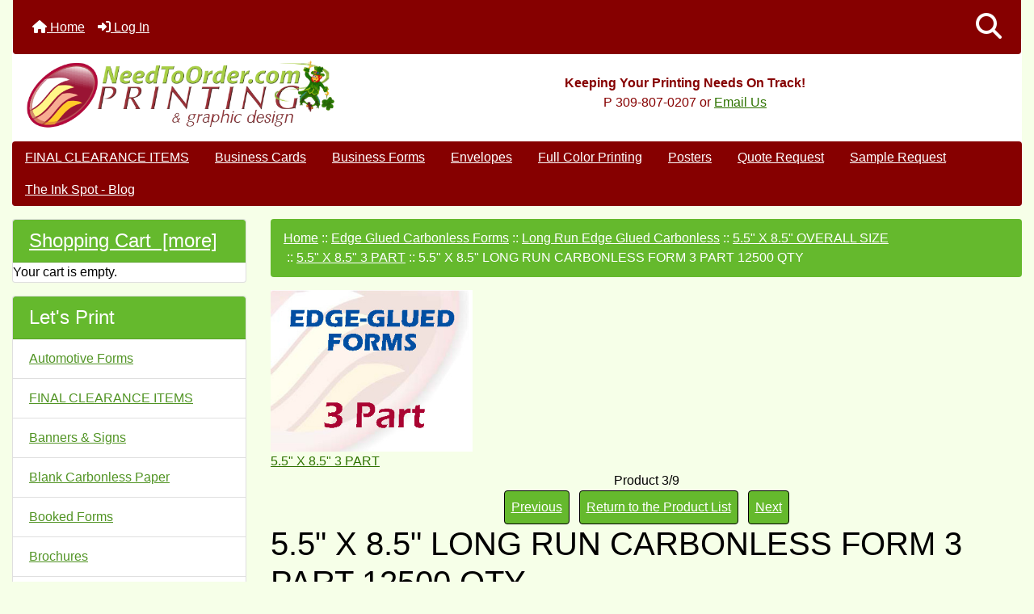

--- FILE ---
content_type: text/html; charset=utf-8
request_url: https://needtoorder.com/55-x-85-3-part-c-42_284_241_302/55-x-85-long-run-carbonless-form-3-part-12500-qty-p-1721.html
body_size: 16270
content:
<!DOCTYPE html>
<html dir="ltr" lang="en">
  <head>
    <meta charset="utf-8">
<!-- Google tag (gtag.js) -->
<script async src="https://www.googletagmanager.com/gtag/js?id=G-G4K94XL4P6"></script>
<script>
    window.dataLayer = window.dataLayer || [];
    function gtag(){dataLayer.push(arguments);}
    gtag('js', new Date());
    gtag('config', 'G-G4K94XL4P6');
</script>
    <link rel="preload" href="https://code.jquery.com/jquery-3.7.1.min.js" integrity="sha256-/JqT3SQfawRcv/BIHPThkBvs0OEvtFFmqPF/lYI/Cxo=" crossorigin="anonymous" as="script">
    <link rel="preload" href="https://cdn.jsdelivr.net/npm/bootstrap@4.6.2/dist/css/bootstrap.min.css" integrity="sha384-xOolHFLEh07PJGoPkLv1IbcEPTNtaed2xpHsD9ESMhqIYd0nLMwNLD69Npy4HI+N" crossorigin="anonymous" as="style">
    <link rel="preload" href="https://cdn.jsdelivr.net/npm/bootstrap@4.6.2/dist/js/bootstrap.bundle.min.js" integrity="sha384-Fy6S3B9q64WdZWQUiU+q4/2Lc9npb8tCaSX9FK7E8HnRr0Jz8D6OP9dO5Vg3Q9ct" crossorigin="anonymous" as="script">
    <link rel="preload" href="https://cdnjs.cloudflare.com/ajax/libs/font-awesome/6.5.2/css/fontawesome.min.css" integrity="sha512-UuQ/zJlbMVAw/UU8vVBhnI4op+/tFOpQZVT+FormmIEhRSCnJWyHiBbEVgM4Uztsht41f3FzVWgLuwzUqOObKw==" crossorigin="anonymous" as="style">
    <link rel="preload" href="https://cdnjs.cloudflare.com/ajax/libs/font-awesome/6.5.2/css/solid.min.css" integrity="sha512-Hp+WwK4QdKZk9/W0ViDvLunYjFrGJmNDt6sCflZNkjgvNq9mY+0tMbd6tWMiAlcf1OQyqL4gn2rYp7UsfssZPA==" crossorigin="anonymous" as="style">
    <title>5.5 X 8.5 LONG RUN CARBONLESS FORM 3 PART 12500 QTY [5.5x8.5 EGF 3 PART 12500 QTY] - $949.00 : Carbonless Forms, Business Forms & Full Color Printing</title>
    <meta name="viewport" content="width=device-width, initial-scale=1, minimum-scale=1, shrink-to-fit=no">
    <meta name="keywords" content="5.5 X 8.5 LONG RUN CARBONLESS FORM 3 PART 12500 QTY [5.5x8.5 EGF 3 PART 12500 QTY] Business Cards Brochures Edge Glued Carbonless Forms Continuous Forms Carbonless Snap & Unit Forms Self Inking & Rubber Stamps Samples Request Tax Forms Special Order Register Machines Full Color Printing Envelopes Post Cards Magnetics Labels Carbonless Forms Stock Business Forms Banners & Displays Request A Quote Banking Forms & Supplies File/Artwork Upload Turnaround Times Templates DoorPlates - DoorSigns - Badges Blank Carbonless Papers Letterhead Order Ambit Products Here Forms Holder Flyers Automotive Repair Forms Register Business Forms Business Forms Booked Sales Receipts & Invoices Large Format Posters Signage CLEARANCE SALE Event Tickets carbonless forms, business forms, continuous forms">
    <meta name="description" content="Carbonless Forms 5.5 X 8.5 LONG RUN CARBONLESS FORM 3 PART 12500 QTY [5.5x8.5 EGF 3 PART 12500 QTY] - &nbsp; ">
    <meta name="author" content="Need To Order Printing">
    <meta name="generator" content="shopping cart program by Zen Cart&reg;, https://www.zen-cart.com eCommerce">
        
    <base href="https://needtoorder.com/">
          <link href="https://needtoorder.com/55-x-85-3-part-c-42_284_241_302/55-x-85-long-run-carbonless-form-3-part-12500-qty-p-1721.html" rel="canonical">
        <link rel="stylesheet" href="https://cdn.jsdelivr.net/npm/bootstrap@4.6.2/dist/css/bootstrap.min.css" integrity="sha384-xOolHFLEh07PJGoPkLv1IbcEPTNtaed2xpHsD9ESMhqIYd0nLMwNLD69Npy4HI+N" crossorigin="anonymous">
    <link rel="stylesheet" href="https://cdnjs.cloudflare.com/ajax/libs/font-awesome/6.5.2/css/fontawesome.min.css" integrity="sha512-UuQ/zJlbMVAw/UU8vVBhnI4op+/tFOpQZVT+FormmIEhRSCnJWyHiBbEVgM4Uztsht41f3FzVWgLuwzUqOObKw==" crossorigin="anonymous">
    <link rel="stylesheet" href="https://cdnjs.cloudflare.com/ajax/libs/font-awesome/6.5.2/css/solid.min.css" integrity="sha512-Hp+WwK4QdKZk9/W0ViDvLunYjFrGJmNDt6sCflZNkjgvNq9mY+0tMbd6tWMiAlcf1OQyqL4gn2rYp7UsfssZPA==" crossorigin="anonymous">
<link rel="stylesheet" href="includes/templates/NTO_bootstrap26/css/stylesheet.css">
<link rel="stylesheet" href="includes/templates/NTO_bootstrap26/css/stylesheet_360.css">
<link rel="stylesheet" href="includes/templates/NTO_bootstrap26/css/stylesheet_361.css">
<link rel="stylesheet" href="includes/templates/NTO_bootstrap26/css/stylesheet_364.css">
<link rel="stylesheet" href="includes/templates/NTO_bootstrap26/css/stylesheet_365.css">
<link rel="stylesheet" href="includes/templates/NTO_bootstrap26/css/stylesheet_373.css">
<link rel="stylesheet" href="includes/templates/NTO_bootstrap26/css/stylesheet_374.css">
<link rel="stylesheet" href="includes/templates/NTO_bootstrap26/css/stylesheet_378.css">
<link rel="stylesheet" href="includes/templates/NTO_bootstrap26/css/stylesheet_ajax_search.css">
<link rel="stylesheet" href="includes/templates/NTO_bootstrap26/css/stylesheet_bootstrap.carousel.css">
<link rel="stylesheet" href="includes/templates/NTO_bootstrap26/css/stylesheet_bootstrap.lightbox.css">
<link rel="stylesheet" media="print" href="includes/templates/NTO_bootstrap26/css/print_stylesheet.css">
<style>
body {
    color: #000000;
    background-color: #f6ffe8;
}
a {
    color: #2e7300;
}
a:hover {
    color: #860000;
}
.form-control::placeholder,
.required-info,
span.alert {
    color: #2e7300;
}
.alert-info {
            }
.rating {
        color: #987000;}
.btn {
    color: #ffffff;
    background-color: #65b92d;
    border-color: #000000;
}
.btn:hover {
    color: #cccccc;
    background-color: #860000;
    border-color: #65b92d;
}
#headerWrapper {
    background-color: #ffffff;
}
#tagline {
    color: #860000;
}
nav.navbar {
    background-color: #860000;
}
nav.navbar a.nav-link {
    color: #ffffff;
}
nav.navbar a.nav-link:hover {
    color: #efdcdc;
    }
nav.navbar .navbar-toggler {
    color: #ffffff;
    background-color: #ab4545;
    border-color: #ffffff;
}
nav.navbar .navbar-toggler:hover {
    color: #cccccc;
    background-color: #860000;
    border-color: #919aa1;
}
nav.navbar .btn {
            }
nav.navbar .btn:hover {
            }
#ezpagesBarHeader {
    background-color: #860000;
}
#ezpagesBarHeader a.nav-link {
    color: #ffffff;
}
#ezpagesBarHeader a.nav-link:hover {
    color: #cccccc;
    }
#navCatTabs a {
    color: #ffffff;
    background-color: #860000;
    }
#navCatTabs a.activeLink {
            }
#navCatTabs a:hover {
    color: #cccccc;
    background-color: #787878;
    }
#navCatTabs a.activeLink:hover {
            }
#navBreadCrumb ol {
    background-color: #65b92d;
}
#navBreadCrumb li {
    color: #ffffff;
}
#navBreadCrumb li a {
    color: #ffffff;
}
#navBreadCrumb li a:hover {
    color: #860000;
}
#footerWrapper {
    color: ;
    background-color: ;
}
.legalCopyright,
.legalCopyright a {
    color: ;
}
#ezpagesBarFooter {
    background-color: #464646;
}
#ezpagesBarFooter a.nav-link {
    color: #ffffff;
}
#ezpagesBarFooter a.nav-link:hover {
    color: #cccccc;
    }
.leftBoxCard,
.rightBoxCard {
    color: #000000;
    background-color: #ffffff;
}
.leftBoxHeading,
.rightBoxHeading {
    color: #ffffff;
    background-color: #65b92d;
}
.leftBoxHeading a,
.rightBoxHeading a {
    color: #ffffff;
}
.leftBoxHeading a:hover,
.rightBoxHeading a:hover {
    color: #cccccc;
}
#categoriesContent .badge,
#documentcategoriesContent .badge {
    color: #ffffff;
    background-color: #860000;
}
.leftBoxCard .list-group-item,
.rightBoxCard .list-group-item {
    color: #519424;
    background-color: #ffffff;
}
.leftBoxCard .list-group-item:hover,
.rightBoxCard .list-group-item:hover {
    color: #0099CC;
    background-color: #efefef;
}
.centerBoxWrapper {
    color: #000000;
    background-color: #ffffff;
}
.centerBoxHeading {
    color: #333333;
    background-color: #ffffff;
}
#subCategory-card-body {
    color: #000000;
    background-color: #ffffff;
}
.categoryListBoxContents.card {
    background-color: #ffffff;
}
.categoryListBoxContents.card:hover {
    background-color: #efefef;
}
a.page-link {
    color: #000000;
    background-color: #cccccc;
    border-color: #cccccc;
}
a.page-link:hover {
    color: #ffffff;
    background-color: #860000;
    border-color: #000000;
}
.page-item.active span.page-link {
    color: #ffffff;
    background-color: #519424;
}
.sideBoxContentItem {
    background-color: #ffffff;
}
.sideBoxContentItem:hover {
    background-color: #efefef;
}
.centerBoxContents.card {
    background-color: #ffffff;
}
.centerBoxContents.card:hover {
    background-color: #efefef;
}
.centerBoxContentsListing.card:hover {
    background-color: #efefef;
}
.productReviewCard:hover {
    background-color: #efefef;
}
.productBasePrice {
    color: #000000;
}
.normalprice {
    color: #000000;
}
.productSpecialPrice {
    color: #ff0000;
}
.productPriceDiscount {
    color: #ff0000;
}
.productSalePrice {
    color: #ff0000;
}
.productFreePrice {
    color: #0000ff;
}
#addToCart-card-header {
    color: #fff;
    background-color: #00C851;
}
#addToCart-card {
    border-color: #00C851;
}
.btn.button_add_selected {
    background: #00C851;
    color: #fff;
}
.btn.button_add_selected:hover {
    background: #007E33;
    color:#fff;
}
.btn.button_in_cart {
    background: #00C851;
    color: #fff;
}
.fa-cart-plus {
    color: #00C851;
}
.btn.button_in_cart:hover {
    background: #007E33;
    color: #fff;
}
a:hover > .fa-cart-plus {
    color: #007E33;
}
button.button_continue_checkout,
a.button_checkout {
            }
button.button_continue_checkout:hover,
a.button_checkout:hover {
            }
button.button_confirm_order {
            }
button.button_confirm_order:hover {
            }
#checkoutShippingDefault .progress-bar,
#checkoutPayment .progress-bar,
#checkoutConfirmationDefault .progress-bar,
#checkoutSuccessDefault .progress-bar {
    background-color: #036811!important;}
button.button_sold_out_sm, button.button_sold_out_sm:hover, button.button_sold_out, button.button_sold_out:hover {
            }
a.carousel-control-prev,
a.carousel-control-next {
    color: #000000;}
a.carousel-control-prev:hover,
a.carousel-control-next:hover {
    color: #000000;}
.banner-carousel .carousel-indicators li {
    background-color: #000000;}
.defaultAddress address {
    background-color: #036811;    color: #ffffff;}
.card.primary-address {
    border-color: #13607c;}
.card.primary-address > .card-header{
    background-color: #13607c;    color: #ffffff;}
</style>
    <script src="https://code.jquery.com/jquery-3.7.1.min.js" integrity="sha256-/JqT3SQfawRcv/BIHPThkBvs0OEvtFFmqPF/lYI/Cxo=" crossorigin="anonymous"></script>
    <script src="https://cdn.jsdelivr.net/npm/bootstrap@4.6.2/dist/js/bootstrap.bundle.min.js" integrity="sha384-Fy6S3B9q64WdZWQUiU+q4/2Lc9npb8tCaSX9FK7E8HnRr0Jz8D6OP9dO5Vg3Q9ct" crossorigin="anonymous"></script>
<script src="includes/templates/NTO_bootstrap26/jscript/jscript_zca_bootstrap.js"></script>
<script src="includes/modules/pages/product_info/jscript_textarea_counter.js"></script>
<script src="includes/templates/NTO_bootstrap26/jscript/ajax_search.min.js" defer></script>

<script src="includes/templates/NTO_bootstrap26/jscript/jquery.matchHeight.min.js"></script>
<script>
$(document).ready(function() {
    $('.sideBoxContent .carousel-item .card').matchHeight();
});
</script>

<script>
if (typeof zcJS == "undefined" || !zcJS) {
  window.zcJS = { name: 'zcJS', version: '0.1.0.0' };
}

zcJS.ajax = function (options) {
  options.url = options.url.replace("&amp;", unescape("&amp;"));
  var deferred = jQuery.Deferred(function (d) {
      var securityToken = '98d3c99b35eb954236b975f0df0122f7';
      var defaults = {
          cache: false,
          type: 'POST',
          traditional: true,
          dataType: 'json',
          timeout: 5000,
          data: jQuery.extend(true,{
            securityToken: securityToken
        }, options.data)
      },
      settings = jQuery.extend(true, {}, defaults, options);
      if (typeof(console.log) == 'function') {
          console.log( settings );
      }

      d.done(settings.success);
      d.fail(settings.error);
      d.done(settings.complete);
      var jqXHRSettings = jQuery.extend(true, {}, settings, {
          success: function (response, textStatus, jqXHR) {
            d.resolve(response, textStatus, jqXHR);
          },
          error: function (jqXHR, textStatus, errorThrown) {
              if (window.console) {
                if (typeof(console.log) == 'function') {
                  console.log(jqXHR);
                }
              }
              d.reject(jqXHR, textStatus, errorThrown);
          },
          complete: d.resolve
      });
      jQuery.ajax(jqXHRSettings);
   }).fail(function(jqXHR, textStatus, errorThrown) {
   var response = jqXHR.getResponseHeader('status');
   var responseHtml = jqXHR.responseText;
   var contentType = jqXHR.getResponseHeader("content-type");
   switch (response)
     {
       case '403 Forbidden':
         var jsonResponse = JSON.parse(jqXHR.responseText);
         var errorType = jsonResponse.errorType;
         switch (errorType)
         {
           case 'ADMIN_BLOCK_WARNING':
           break;
           case 'AUTH_ERROR':
           break;
           case 'SECURITY_TOKEN':
           break;

           default:
             alert('An Internal Error of type '+errorType+' was received while processing an ajax call. The action you requested could not be completed.');
         }
       break;
       default:
        if (jqXHR.status === 200) {
            if (contentType.toLowerCase().indexOf("text/html") >= 0) {
                document.open();
                document.write(responseHtml);
                document.close();
            }
         }
     }
   });

  var promise = deferred.promise();
  return promise;
};
zcJS.timer = function (options) {
  var defaults = {
    interval: 10000,
    startEvent: null,
    intervalEvent: null,
    stopEvent: null

},
  settings = jQuery.extend(true, {}, defaults, options);

  var enabled = new Boolean(false);
  var timerId = 0;
  var mySelf;
  this.Start = function()
  {
      this.enabled = new Boolean(true);

      mySelf = this;
      mySelf.settings = settings;
      if (mySelf.enabled)
      {
          mySelf.timerId = setInterval(
          function()
          {
              if (mySelf.settings.intervalEvent)
              {
                mySelf.settings.intervalEvent(mySelf);
              }
          }, mySelf.settings.interval);
          if (mySelf.settings.startEvent)
          {
            mySelf.settings.startEvent(mySelf);
          }
      }
  };
  this.Stop = function()
  {
    mySelf.enabled = new Boolean(false);
    clearInterval(mySelf.timerId);
    if (mySelf.settings.stopEvent)
    {
      mySelf.settings.stopEvent(mySelf);
    }
  };
};

</script>

<script>
jQuery(document).ready(function() {
    jQuery('form.sidebox-select-form select:required').each(function() {
        var theOptions = '';
        var optGroup = false;
        var isSelected = '';
        jQuery('option', this).each(function() {
            if (jQuery(this).val() == '') {
                optGroup = true;
                theOptions += '<optgroup label="'+jQuery(this).text()+'">';
            } else {
                isSelected = '';
                if (jQuery(this).is(':selected')) {
                    isSelected = ' selected="selected"';
                }
                theOptions += '<option value="'+jQuery(this).val()+'"'+isSelected+'>'+jQuery(this).text()+'</option>';
            }
        });
        if (optGroup === true) {
            theOptions += '</optgroup>';
        }
        jQuery(this).empty().append(theOptions);
        jQuery('optgroup', this).css({'font-style':'normal'});
        if (jQuery('select option:selected', this).length > 0) {
            jQuery(this).siblings('input[type="submit"], button[type="submit"]').attr('disabled', false).css('cursor', 'pointer');
        } else {
            jQuery(this).siblings('input[type="submit"], button[type="submit"]').attr('disabled', true).css('cursor', 'not-allowed');
        }
        jQuery(this).on('change', function() {
            jQuery(this).siblings('input[type="submit"], button[type="submit"]').attr('disabled', false).css('cursor', 'pointer');
        });
    });
});
</script>
<script>
function popupWindow(url) {
  window.open(url,'popupWindow','toolbar=no,location=no,directories=no,status=no,menubar=no,scrollbars=no,resizable=yes,copyhistory=no,width=100,height=100,screenX=150,screenY=150,top=150,left=150')
}
function popupWindowPrice(url) {
  window.open(url,'popupWindow','toolbar=no,location=no,directories=no,status=no,menubar=no,scrollbars=yes,resizable=yes,copyhistory=no,width=600,height=400,screenX=150,screenY=150,top=150,left=150')
}
</script>

  </head>

<body id="productinfoBody">
    <div id="search-wrapper" class="modal fade" role="dialog" aria-labelledby="search-modal-title" aria-hidden="true">
        <div class="modal-dialog">
            <div class="modal-content">
                <div class="modal-body container-fluid">
                    <button type="button" class="close" data-dismiss="modal" aria-label="Close"><i class="fas fa-times"></i></button>
                    <h5 class="modal-title mb-1" id="search-modal-title">What can we help you find?</h5>
                    <div class="form-group">
                        <form class="search-form">
                            <label for="search-input">Search:</label>
                            <input type="text" id="search-input" class="form-control" placeholder="Search here...">
                            <input id="search-page" type="hidden" value="https://needtoorder.com/index.php?main_page=search_result">
                        </form>
                    </div>
                    <div id="search-content" class="row"></div>
                </div>
            </div>
        </div>
    </div>
<div class="container-fluid" id="header-wrapper">
    <div class="row mb-3">
        <div class="col">
<!--bof-header logo and navigation display-->
<div id="headerWrapper" class="mt-2">
<!--bof-navigation display-->
    <div id="navMainWrapper">
        <div id="navMain">
            <nav class="navbar fixed-top mx-3 navbar-expand-lg rounded-bottom" aria-label="Navigation Bar">
                <button class="navbar-toggler" type="button" data-toggle="collapse" data-target="#navbarSupportedContent" aria-controls="navbarSupportedContent" aria-expanded="false" aria-label="Toggle navigation">
                    <i class="fas fa-bars"></i>
                </button>

                <div class="collapse navbar-collapse" id="navbarSupportedContent">
                    <ul class="navbar-nav mr-auto">
                        <li id="nav-home" class="nav-item" title="Home">
                            <a class="nav-link" href="https://needtoorder.com/">
                                <i class="fas fa-home"></i> Home                            </a>
                        </li>
                        <li class="nav-item" title="Log In">
                            <a class="nav-link" href="https://needtoorder.com/index.php?main_page=login">
                                <i class="fas fa-sign-in-alt"></i> Log In                            </a>
                        </li>
<li class="nav-item dropdown d-lg-none">
    <a class="nav-link dropdown-toggle" href="#" id="categoryDropdown" role="button" data-toggle="dropdown" aria-haspopup="true" aria-expanded="false">
        Categories    </a>
    <div class="dropdown-menu" aria-labelledby="categoryDropdown">
        <ul class="m-0 p-0">
            <li><a class="dropdown-item" href="https://needtoorder.com/clearance-sale-c-604/">CLEARANCE SALE</a></li>
            <li><a class="dropdown-item" href="https://needtoorder.com/blank-carbonless-papers-c-487/">Blank Carbonless Papers</a></li>
            <li><a class="dropdown-item" href="https://needtoorder.com/banking-forms-supplies-c-395/">Banking Forms &amp; Supplies</a></li>
            <li><a class="dropdown-item" href="https://needtoorder.com/booked-sales-receipts-invoices-c-596/">Booked Sales Receipts &amp; Invoices</a></li>
            <li><a class="dropdown-item" href="https://needtoorder.com/business-forms-c-595/">Business Forms</a></li>
            <li><a class="dropdown-item" href="https://needtoorder.com/carbonless-forms-c-381/">Carbonless Forms</a></li>
            <li><a class="dropdown-item" href="https://needtoorder.com/continuous-forms-carbonless-c-43/">Continuous Forms Carbonless</a></li>
            <li><a class="dropdown-item" href="https://needtoorder.com/edge-glued-carbonless-forms-c-42/"><span class="category-subs-selected">Edge Glued Carbonless Forms</span></a></li>
            <li><a class="dropdown-item" href="https://needtoorder.com/register-business-forms-c-594/">Register Business Forms</a></li>
            <li><a class="dropdown-item" href="https://needtoorder.com/snap-unit-forms-c-44/">Snap &amp; Unit Forms</a></li>
            <li><a class="dropdown-item" href="https://needtoorder.com/stock-business-forms-c-382/">Stock Business Forms</a></li>
            <li><a class="dropdown-item" href="https://needtoorder.com/tax-forms-c-314/">Tax Forms</a></li>
            <li><a class="dropdown-item" href="https://needtoorder.com/special-order-c-317/">Special Order</a></li>
            <li><a class="dropdown-item" href="https://needtoorder.com/banners-displays-c-384/">Banners &amp; Displays</a></li>
            <li><a class="dropdown-item" href="https://needtoorder.com/brochures-c-41/">Brochures</a></li>
            <li><a class="dropdown-item" href="https://needtoorder.com/large-format-posters-c-602/">Large Format Posters</a></li>
            <li><a class="dropdown-item" href="https://needtoorder.com/signage-c-603/">Signage</a></li>
            <li><a class="dropdown-item" href="https://needtoorder.com/business-cards-c-18/">Business Cards</a></li>
            <li><a class="dropdown-item" href="https://needtoorder.com/envelopes-c-372/">Envelopes</a></li>
            <li><a class="dropdown-item" href="https://needtoorder.com/flyers-c-517/">Flyers</a></li>
            <li><a class="dropdown-item" href="https://needtoorder.com/labels-c-379/">Labels</a></li>
            <li><a class="dropdown-item" href="https://needtoorder.com/letterhead-c-490/">Letterhead</a></li>
            <li><a class="dropdown-item" href="https://needtoorder.com/magnetics-c-376/">Magnetics</a></li>
            <li><a class="dropdown-item" href="https://needtoorder.com/post-cards-c-375/">Post Cards</a></li>
            <li><a class="dropdown-item" href="https://needtoorder.com/event-tickets-c-613/">Event Tickets</a></li>
            <li><a class="dropdown-item" href="https://needtoorder.com/doorplates-doorsigns-badges-c-484/">DoorPlates - DoorSigns - Badges</a></li>
            <li><a class="dropdown-item" href="https://needtoorder.com/self-inking-rubber-stamps-c-150/">Self Inking &amp; Rubber Stamps</a></li>
            <li><a class="dropdown-item" href="https://needtoorder.com/register-machines-c-364/">Register Machines</a></li>
            <li><a class="dropdown-item" href="https://needtoorder.com/forms-holder-c-514/">Forms Holder</a></li>
            <li><a class="dropdown-item" href="https://needtoorder.com/fileartwork-upload-c-421/">File/Artwork Upload</a></li>
            <li><a class="dropdown-item" href="https://needtoorder.com/automotive-repair-forms-c-532/">Automotive Repair Forms</a></li>
            <li><a class="dropdown-item" href="https://needtoorder.com/request-a-quote-c-394/">Request A Quote</a></li>
            <li><a class="dropdown-item" href="https://needtoorder.com/samples-request-c-313/">Samples Request</a></li>
            <li><a class="dropdown-item" href="https://needtoorder.com/turnaround-times-c-441/">Turnaround Times</a></li>
            <li><a class="dropdown-item" href="https://needtoorder.com/templates-c-442/">Templates</a></li>
            <li><a class="dropdown-item" href="https://needtoorder.com/full-color-printing-c-371/">Full Color Printing</a></li>
            <li><a class="dropdown-item" href="https://needtoorder.com/order-ambit-products-here-c-509/">Order Ambit Products Here</a></li>
        </ul>
        <div class="dropdown-divider"></div>
        <a class="dropdown-item" href="https://needtoorder.com/specials.html'">
            Specials ...        </a>
        <div class="dropdown-divider"></div>
        <a class="dropdown-item" href="https://needtoorder.com/products_new.html">
            New Products ...        </a>
        <div class="dropdown-divider"></div>
        <a class="dropdown-item" href="https://needtoorder.com/products_all.html">
            All Products ...        </a>
    </div>
</li>
<li class="nav-item dropdown d-lg-none">
    <a class="nav-link dropdown-toggle" href="#" id="infoDropdown" role="button" data-toggle="dropdown" aria-haspopup="true" aria-expanded="false">
        Information    </a>
    <div class="dropdown-menu" aria-labelledby="infoDropdown">
        <ul class="m-0 p-0">
            <li><a class="dropdown-item" href="https://needtoorder.com/index.php?main_page=about_us">About Us</a></li>
            <li><a class="dropdown-item" href="https://needtoorder.com/index.php?main_page=brands">Shop by Brand</a></li>
            <li><a class="dropdown-item" href="https://needtoorder.com/shippinginfo.html">Shipping &amp; Returns</a></li>
            <li><a class="dropdown-item" href="https://needtoorder.com/privacy.html">Privacy Notice</a></li>
            <li><a class="dropdown-item" href="https://needtoorder.com/conditions.html">Conditions of Use</a></li>
            <li><a class="dropdown-item" href="https://needtoorder.com/index.php?main_page=accessibility">Accessibility</a></li>
            <li><a class="dropdown-item" href="https://needtoorder.com/contact_us.html">Contact Us</a></li>
            <li><a class="dropdown-item" href="https://needtoorder.com/index.php?main_page=order_status">Order Status</a></li>
            <li><a class="dropdown-item" href="https://needtoorder.com/site_map.html">Site Map</a></li>
            <li><a class="dropdown-item" href="https://needtoorder.com/gv_faq.html">Gift Certificate FAQ</a></li>
            <li><a class="dropdown-item" href="https://needtoorder.com/discount_coupon.html">Discount Coupons</a></li>
            <li><a class="dropdown-item" href="https://needtoorder.com/index.php?main_page=unsubscribe">Newsletter Unsubscribe</a></li>
        </ul>
    </div>
</li>
<li class="nav-item dropdown d-lg-none">
    <a class="nav-link dropdown-toggle" href="#" id="ezpagesDropdown" role="button" data-toggle="dropdown" aria-haspopup="true" aria-expanded="false">
        Let's Print    </a>
    <div class="dropdown-menu mb-2" aria-labelledby="ezpagesDropdown">
        <ul class="m-0 p-0">
            <li><a class="dropdown-item" href="https://needtoorder.com/about-ezp-34.html">About</a></li>
            <li><a class="dropdown-item" href="https://needtoorder.com/authorized-dealer-ezp-28.html">Authorized Dealer</a></li>
            <li><a class="dropdown-item" href="https://needtoorder.com/order-ambit-products-here-ezp-35.html" target="_blank" rel="noopener">Order Ambit Products here!</a></li>
            <li><a class="dropdown-item" href="https://needtoorder.com/blog/index.php?" target="_blank" rel="noopener">The Ink Spot - Blog</a></li>
            <li><a class="dropdown-item" href="https://needtoorder.com/turnaround-times-ezp-26.html">Turnaround Times</a></li>
            <li><a class="dropdown-item" href="https://needtoorder.com/what-are-carbonless-forms-ezp-29.html" target="_blank" rel="noopener">What Are Carbonless Forms</a></li>
            <li><a class="dropdown-item" href="https://needtoorder.com/automotive-forms-ezp-31.html">Automotive Forms</a></li>
            <li><a class="dropdown-item" href="https://needtoorder.com/clearance-sale-c-604/">FINAL CLEARANCE ITEMS</a></li>
            <li><a class="dropdown-item" href="https://needtoorder.com/banners-displays-c-384/">Banners &amp; Signs</a></li>
            <li><a class="dropdown-item" href="https://needtoorder.com/blank-carbonless-papers-c-487/">Blank Carbonless Paper</a></li>
            <li><a class="dropdown-item" href="https://needtoorder.com/booked-sales-receipts-invoices-c-596/">Booked Forms</a></li>
            <li><a class="dropdown-item" href="https://needtoorder.com/brochures-c-41/">Brochures</a></li>
            <li><a class="dropdown-item" href="https://needtoorder.com/business-cards-c-18/">Business Cards</a></li>
            <li><a class="dropdown-item" href="https://needtoorder.com/index.php?main_page=index&cPath=395">Checks &amp; Banking Supplies</a></li>
            <li><a class="dropdown-item" href="https://needtoorder.com/business-forms-ezp-6.html">Business Forms</a></li>
            <li><a class="dropdown-item" href="https://needtoorder.com/business-forms-ezp-6.html">Carbonless Forms</a></li>
            <li><a class="dropdown-item" href="https://needtoorder.com/continuous-forms-carbonless-c-43/">Continuous Forms</a></li>
            <li><a class="dropdown-item" href="https://needtoorder.com/door-hangers-ezp-9.html">Door Hangers</a></li>
            <li><a class="dropdown-item" href="https://needtoorder.com/doorplates-doorsigns-badges-c-484/">Door Plates - Door Signs - Badges</a></li>
            <li><a class="dropdown-item" href="https://needtoorder.com/edge-glued-carbonless-forms-ezp-10.html">Edge Glued Carbonless Forms</a></li>
            <li><a class="dropdown-item" href="https://needtoorder.com/envelopes-c-372/">Envelopes</a></li>
            <li><a class="dropdown-item" href="https://needtoorder.com/flyers-c-517/">Flyers - Letterhead</a></li>
            <li><a class="dropdown-item" href="https://needtoorder.com/forms-holder-c-514/">Forms Holders</a></li>
            <li><a class="dropdown-item" href="https://needtoorder.com/full-color-printing-ezp-27.html">Full Color Printing</a></li>
            <li><a class="dropdown-item" href="https://needtoorder.com/labels-coming-soon-ezp-14.html">Labels (...coming soon)</a></li>
            <li><a class="dropdown-item" href="https://needtoorder.com/magnetic-business-cards-c-376_389/">Magnetic Business Cards</a></li>
            <li><a class="dropdown-item" href="https://needtoorder.com/magnetic-signs-c-376_7/">Magnetic Signs</a></li>
            <li><a class="dropdown-item" href="https://needtoorder.com/post-cards-c-375/">Postcards</a></li>
            <li><a class="dropdown-item" href="https://needtoorder.com/seo-analytics-local-services-ezp-38.html">SEO Analytics Local Services</a></li>
            <li><a class="dropdown-item" href="https://needtoorder.com/index.php?main_page=index&cPath=602">Posters</a></li>
            <li><a class="dropdown-item" href="https://needtoorder.com/presentation-folders-coming-soon-ezp-19.html">Presentation Folders (...coming soon)</a></li>
            <li><a class="dropdown-item" href="https://needtoorder.com/request-a-quote-c-394/">Quote Request</a></li>
            <li><a class="dropdown-item" href="https://needtoorder.com/register-forms-c-382_87_88/">Register Business Forms</a></li>
            <li><a class="dropdown-item" href="https://needtoorder.com/register-machines-c-364/">Register Machines</a></li>
            <li><a class="dropdown-item" href="https://needtoorder.com/rack-cards-ezp-23.html">Rack Cards</a></li>
            <li><a class="dropdown-item" href="https://needtoorder.com/self-inking-rubber-stamps-c-150/">Self Inking Stamps &amp; Supplies</a></li>
            <li><a class="dropdown-item" href="https://needtoorder.com/tax-forms-ezp-25.html">Tax Forms</a></li>
            <li><a class="dropdown-item" href="https://needtoorder.com/samples-request-c-313/">Sample Request</a></li>
        </ul>
    </div>
</li>
                    </ul>
<ul class="navbar-nav ml-auto">
    <li class="nav-item"><a href="javascript:void(0);" role="button" id="search-icon" class="nav-link" aria-label="Search"><i class="fas fa-2x fa-search"></i></a></li>
</ul>
                </div>
            </nav>
        </div>
    </div>
<!--eof-navigation display-->

<!--bof-branding display-->
<div id="navbar-spacer" class="mt-5 pt-4"></div>    <div id="logoWrapper">
        <div id="logo" class="row align-items-center px-3 pb-3">
            <div class="col-sm-4">
                <a id="hdr-img" class="d-block" href="https://needtoorder.com/" aria-label="Site Logo">
                    <img src="includes/templates/NTO_bootstrap26/images/logo.gif" title="Powered by Zen Cart :: The Art of E-Commerce" alt="(image for) Powered by Zen Cart :: The Art of E-Commerce" width="450" height="125">                </a>
            </div>
            <div id="taglineWrapper" class="col-sm-8 text-center">
                <div id="tagline" class="text-center"><b>Keeping Your Printing Needs On Track!</b>
  <br>P 309-807-0207 or <a href="mailto:service@needtoorder.com" title="Email Us">Email Us</a></div>
            </div>
        </div>
    </div>
<!--eof-branding display-->
<!--eof-header logo and navigation display-->

<!--bof-optional categories tabs navigation display-->
<!--eof-optional categories tabs navigation display-->

<!--bof-header ezpage links-->
<div id="ezpagesBarHeader" class="ezpagesBar rounded">
<ul class="nav nav-pills">
  <li class="nav-item"><a class="nav-link" href="https://needtoorder.com/clearance-sale-c-604/">FINAL CLEARANCE ITEMS</a></li>
  <li class="nav-item"><a class="nav-link" href="https://needtoorder.com/business-cards-c-18/">Business Cards</a></li>
  <li class="nav-item"><a class="nav-link" href="https://needtoorder.com/business-forms-ezp-6.html">Business Forms</a></li>
  <li class="nav-item"><a class="nav-link" href="https://needtoorder.com/envelopes-c-372/">Envelopes</a></li>
  <li class="nav-item"><a class="nav-link" href="https://needtoorder.com/full-color-printing-ezp-27.html">Full Color Printing</a></li>
  <li class="nav-item"><a class="nav-link" href="https://needtoorder.com/index.php?main_page=index&cPath=602">Posters</a></li>
  <li class="nav-item"><a class="nav-link" href="https://needtoorder.com/request-a-quote-c-394/">Quote Request</a></li>
  <li class="nav-item"><a class="nav-link" href="https://needtoorder.com/samples-request-c-313/">Sample Request</a></li>
  <li class="nav-item"><a class="nav-link" href="https://needtoorder.com/blog/index.php?" rel="noreferrer noopener" target="_blank">The Ink Spot - Blog</a></li>
</ul>
</div>
<!--eof-header ezpage links-->
</div>

        </div>
    </div>
</div>

<div id="mainWrapper" class="container-fluid">
    <div class="row">
 
        <div id="navColumnOne" class="col-sm-3 d-none d-lg-block">
            <div id="navColumnOneWrapper">
                <div id="shoppingcart-leftBoxCard" class="leftBoxCard card mb-3">
    <h4 id="shoppingcart-leftBoxHeading" class="leftBoxHeading card-header"><a href="https://needtoorder.com/shopping_cart.html">Shopping Cart&nbsp;&nbsp;[more]</a></h4>
    <div id="shoppingcartContent" class="sideBoxContent"><div id="cartBoxEmpty">Your cart is empty.</div></div></div>
<div id="ezpages-leftBoxCard" class="leftBoxCard card mb-3">
    <h4 id="ezpages-leftBoxHeading" class="leftBoxHeading card-header">Let's Print</h4>
    <div id="ezpagesContent" class="list-group-flush sideBoxContent"><a class="list-group-item list-group-item-action" href="https://needtoorder.com/automotive-forms-ezp-31.html">Automotive Forms</a>
<a class="list-group-item list-group-item-action" href="https://needtoorder.com/clearance-sale-c-604/">FINAL CLEARANCE ITEMS</a>
<a class="list-group-item list-group-item-action" href="https://needtoorder.com/banners-displays-c-384/">Banners & Signs</a>
<a class="list-group-item list-group-item-action" href="https://needtoorder.com/blank-carbonless-papers-c-487/">Blank Carbonless Paper</a>
<a class="list-group-item list-group-item-action" href="https://needtoorder.com/booked-sales-receipts-invoices-c-596/">Booked Forms</a>
<a class="list-group-item list-group-item-action" href="https://needtoorder.com/brochures-c-41/">Brochures</a>
<a class="list-group-item list-group-item-action" href="https://needtoorder.com/business-cards-c-18/">Business Cards</a>
<a class="list-group-item list-group-item-action" href="https://needtoorder.com/index.php?main_page=index&cPath=395">Checks & Banking Supplies</a>
<a class="list-group-item list-group-item-action" href="https://needtoorder.com/business-forms-ezp-6.html">Business Forms</a>
<a class="list-group-item list-group-item-action" href="https://needtoorder.com/business-forms-ezp-6.html">Carbonless Forms</a>
<a class="list-group-item list-group-item-action" href="https://needtoorder.com/continuous-forms-carbonless-c-43/">Continuous Forms</a>
<a class="list-group-item list-group-item-action" href="https://needtoorder.com/door-hangers-ezp-9.html">Door Hangers</a>
<a class="list-group-item list-group-item-action" href="https://needtoorder.com/doorplates-doorsigns-badges-c-484/">Door Plates - Door Signs - Badges</a>
<a class="list-group-item list-group-item-action" href="https://needtoorder.com/edge-glued-carbonless-forms-ezp-10.html">Edge Glued Carbonless Forms</a>
<a class="list-group-item list-group-item-action" href="https://needtoorder.com/envelopes-c-372/">Envelopes</a>
<a class="list-group-item list-group-item-action" href="https://needtoorder.com/flyers-c-517/">Flyers - Letterhead</a>
<a class="list-group-item list-group-item-action" href="https://needtoorder.com/forms-holder-c-514/">Forms Holders</a>
<a class="list-group-item list-group-item-action" href="https://needtoorder.com/magnetic-business-cards-c-376_389/">Magnetic Business Cards</a>
<a class="list-group-item list-group-item-action" href="https://needtoorder.com/magnetic-signs-c-376_7/">Magnetic Signs</a>
<a class="list-group-item list-group-item-action" href="https://needtoorder.com/post-cards-c-375/">Postcards</a>
<a class="list-group-item list-group-item-action" href="https://needtoorder.com/seo-analytics-local-services-ezp-38.html">SEO Analytics Local Services</a>
<a class="list-group-item list-group-item-action" href="https://needtoorder.com/index.php?main_page=index&cPath=602">Posters</a>
<a class="list-group-item list-group-item-action" href="https://needtoorder.com/register-forms-c-382_87_88/">Register Business Forms</a>
<a class="list-group-item list-group-item-action" href="https://needtoorder.com/register-machines-c-364/">Register Machines</a>
<a class="list-group-item list-group-item-action" href="https://needtoorder.com/self-inking-rubber-stamps-c-150/">Self Inking Stamps & Supplies</a>
</div></div>
<div id="information-leftBoxCard" class="leftBoxCard card mb-3">
    <h4 id="information-leftBoxHeading" class="leftBoxHeading card-header">Information</h4>
    <div class="list-group-flush sideBoxContent" id="informationContent"><a class="list-group-item list-group-item-action" href="https://needtoorder.com/index.php?main_page=about_us">About Us</a>
<a class="list-group-item list-group-item-action" href="https://needtoorder.com/index.php?main_page=brands">Shop by Brand</a>
<a class="list-group-item list-group-item-action" href="https://needtoorder.com/shippinginfo.html">Shipping &amp; Returns</a>
<a class="list-group-item list-group-item-action" href="https://needtoorder.com/privacy.html">Privacy Notice</a>
<a class="list-group-item list-group-item-action" href="https://needtoorder.com/conditions.html">Conditions of Use</a>
<a class="list-group-item list-group-item-action" href="https://needtoorder.com/index.php?main_page=accessibility">Accessibility</a>
<a class="list-group-item list-group-item-action" href="https://needtoorder.com/contact_us.html">Contact Us</a>
<a class="list-group-item list-group-item-action" href="https://needtoorder.com/index.php?main_page=order_status">Order Status</a>
<a class="list-group-item list-group-item-action" href="https://needtoorder.com/site_map.html">Site Map</a>
<a class="list-group-item list-group-item-action" href="https://needtoorder.com/gv_faq.html">Gift Certificate FAQ</a>
<a class="list-group-item list-group-item-action" href="https://needtoorder.com/discount_coupon.html">Discount Coupons</a>
<a class="list-group-item list-group-item-action" href="https://needtoorder.com/index.php?main_page=unsubscribe">Newsletter Unsubscribe</a>
</div></div>
            </div>
        </div>
        <div class="col-12 col-lg-9">
            <div id="navBreadCrumb">
                <ol class="breadcrumb">
  <li><a href="https://needtoorder.com/">Home</a></li>  <li><span class="breadcrumb-separator">&nbsp;::&nbsp;</span><a href="https://needtoorder.com/edge-glued-carbonless-forms-c-42/">Edge Glued Carbonless Forms</a></li>  <li><span class="breadcrumb-separator">&nbsp;::&nbsp;</span><a href="https://needtoorder.com/long-run-edge-glued-carbonless-c-42_284/">Long Run Edge Glued Carbonless</a></li>  <li><span class="breadcrumb-separator">&nbsp;::&nbsp;</span><a href="https://needtoorder.com/55-x-85-overall-size-c-42_284_241/">5.5" X 8.5" OVERALL SIZE</a></li>  <li><span class="breadcrumb-separator">&nbsp;::&nbsp;</span><a href="https://needtoorder.com/55-x-85-3-part-c-42_284_241_302/">5.5" X 8.5" 3 PART</a></li><li><span class="breadcrumb-separator">&nbsp;::&nbsp;</span>5.5" X 8.5" LONG RUN CARBONLESS FORM 3 PART 12500 QTY</li>
                </ol>
            </div>
            <main>
<div id="productInfo" class="centerColumn">
    <form name="cart_quantity" action="https://needtoorder.com/55-x-85-3-part-c-42_284_241_302/55-x-85-long-run-carbonless-form-3-part-12500-qty-p-1721.html?number_of_uploads=4&amp;action=add_product" method="post" enctype="multipart/form-data"><input type="hidden" name="securityToken" value="98d3c99b35eb954236b975f0df0122f7">
    <!--bof Category Icon -->
    <div id="productInfo-productCategoryIcon" class="productCategoryIcon">
        
<div id="categoryIcon" class="categoryIcon text-left"><a href="https://needtoorder.com/55-x-85-3-part-c-42_284_241_302/"><img src="images/edge_glued/3PART_edgeglued.jpg" title="5.5&quot; X 8.5&quot; 3 PART" alt="(image for) 5.5&quot; X 8.5&quot; 3 PART" width="250" height="200"><br>5.5" X 8.5" 3 PART</a></div>
    </div>
    <!--eof Category Icon -->
    <!--bof Prev/Next top position -->
    <div id="productInfo-productPrevNextTop" class="productPrevNextTop">
        <div id="productsNextPrevious" class="text-center">
    <div id="productsNextPrevious-topNumber" class="topNumber col-sm">
        Product 3/9    </div>

    <div class="d-none d-sm-block" role="group">
        <a class="p-2 btn button_prev mr-2" href="https://needtoorder.com/55-x-85-3-part-c-42_284_241_302/55-x-85-long-run-carbonless-form-3-part-10000-qty-p-1720.html">
            Previous        </a>
        <a class="p-2 btn button_return_to_product_list mr-2" href="https://needtoorder.com/55-x-85-3-part-c-42_284_241_302/">
            Return to the Product List        </a>
        <a class="p-2 btn button_next" href="https://needtoorder.com/55-x-85-3-part-c-42_284_241_302/55-x-85-long-run-carbonless-form-3-part-15000-qty-p-1722.html">
            Next        </a>
    </div>

    <div class="btn-group d-block d-sm-none" role="group">
        <a class="p-2" href="https://needtoorder.com/55-x-85-3-part-c-42_284_241_302/55-x-85-long-run-carbonless-form-3-part-10000-qty-p-1720.html">
            <span class="btn btn-primary"><i class="fas fa-angle-left" title="Previous"></i></span>
        </a>
        <a class="p-2 btn button_return_to_product_list" href="https://needtoorder.com/55-x-85-3-part-c-42_284_241_302/">
            Return to the Product List        </a>
        <a class="p-2" href="https://needtoorder.com/55-x-85-3-part-c-42_284_241_302/55-x-85-long-run-carbonless-form-3-part-15000-qty-p-1722.html">
            <span class="btn btn-primary"><i class="fas fa-angle-right" title="Next"></i></span>
        </a>
    </div>
</div>
    </div>
    <!--eof Prev/Next top position-->
    <!--bof Product Name-->
    <h1 id="productInfo-productName" class="productName">5.5" X 8.5" LONG RUN CARBONLESS FORM 3 PART 12500 QTY</h1>
    <!--eof Product Name-->

    <div id="productInfo-displayRow" class="row">
       <div id="productInfo-displayColLeft" class="col-sm mb-3">

            <!--bof Main Product Image -->
            <div id="productInfo-productMainImage" class="productMainImage pt-3 text-center">
                <!-- Modal -->
<div class="modal fade image-modal-lg" tabindex="-1" role="dialog" aria-labelledby="myLargeModalLabel" aria-hidden="true" id="image-modal-lg">
    <div class="modal-dialog modal-lg">
        <div class="modal-content">
            <div class="modal-header">
                <h5 class="modal-title" id="myLargeModalLabel">5.5" X 8.5" LONG RUN CARBONLESS FORM 3 PART 12500 QTY</h5>
                <button type="button" class="close" data-dismiss="modal" aria-label="Close">
                    <span aria-hidden="true">&times;</span>
                </button>
            </div>
            <div id="productLargeImageModal" class="modal-body"><img src="images/edge_glued/qty_12500_edgeglued.jpg" title="5.5&quot; X 8.5&quot; LONG RUN CARBONLESS FORM 3 PART 12500 QTY" alt="(image for) 5.5&quot; X 8.5&quot; LONG RUN CARBONLESS FORM 3 PART 12500 QTY" width="375" height="300"></div>
            <div class="modal-footer">
                <button type="button" class="btn btn-secondary" data-dismiss="modal">Close</button>
            </div>
        </div>
    </div>
</div>
<div id="productMainImage">
    <a data-toggle="modal" data-target=".image-modal-lg" href="#image-modal-lg">
        <img src="images/edge_glued/qty_12500_edgeglued.jpg" title="5.5&quot; X 8.5&quot; LONG RUN CARBONLESS FORM 3 PART 12500 QTY" alt="(image for) 5.5&quot; X 8.5&quot; LONG RUN CARBONLESS FORM 3 PART 12500 QTY" width="200" height="160">        <div class="p-1"></div>
        <span class="imgLink">larger image</span>
    </a>
</div>
            </div>
            <!--eof Main Product Image-->

            <!--bof Additional Product Images -->
            <div id="productInfo-productAdditionalImages" class="productAdditionalImages text-center">
<!-- Modal -->
<!-- BOOTSTRAP -->
<div class="modal fade bootstrap-slide-modal-lg" tabindex="-1" role="dialog" aria-labelledby="bootStrapImagesModalLabel" aria-hidden="true">
    <div class="modal-dialog modal-lg">
        <div class="modal-content">
            <div class="modal-header">
                <h5 class="modal-title" id="bootStrapImagesModalLabel">5.5" X 8.5" LONG RUN CARBONLESS FORM 3 PART 12500 QTY</h5>
                <button type="button" class="close" data-dismiss="modal" aria-label="Close"><span aria-hidden="true">&times;</span></button>
            </div>
            <div class="modal-body">
                <div class="container">
                    <!-- main slider carousel -->
                    <div class="row">
                        <div class="col-lg-8 offset-lg-2" id="slider">
                            <div id="productImagesCarousel" class="carousel slide">
                                <!-- main slider carousel items -->
                                <div class="carousel-inner text-center">
                                    <div class="active item carousel-item" data-slide-number="0"><img src="images/edge_glued/qty_12500_edgeglued.jpg" alt="A generic image" width="375" height="300"></div>
                                    <div id="carousel-btn-toolbar" class="btn-toolbar justify-content-between p-3" role="toolbar">
                                        <a class="carousel-control-prev left pt-3" data-slide="prev" data-target="#productImagesCarousel">
                                            <i class="fas fa-chevron-left" title="Previous"></i>
                                        </a>
                                        <a class="carousel-control-next right pt-3" data-slide="next" data-target="#productImagesCarousel">
                                            <i class="fas fa-chevron-right" title="Next"></i>
                                        </a>
                                    </div>
                                </div>
                                <!-- main slider carousel nav controls -->

                                <ul class="carousel-indicators list-inline mx-auto justify-content-center py-3">
                                    <li class="list-inline-item active">
                                        <a id="carousel-selector-0" class="selected" data-slide-to="0" data-target="#productImagesCarousel">
                                            <img src="images/edge_glued/qty_12500_edgeglued.jpg" title="5.5&quot; X 8.5&quot; LONG RUN CARBONLESS FORM 3 PART 12500 QTY" alt="(image for) 5.5&quot; X 8.5&quot; LONG RUN CARBONLESS FORM 3 PART 12500 QTY" width="200" height="160">                                        </a>
                                    </li>
                                </ul>
                            </div>
                        </div>
                    </div>
                    <!--/main slider carousel-->
                </div>
            </div>
            <div class="modal-footer"><button type="button" class="btn btn-secondary" data-dismiss="modal">Close</button></div>
        </div>
    </div>
</div>
            </div>
            <!--eof Additional Product Images -->

            <!--bof Product description -->
            <div id="productInfo-productDescription" class="productDescription mb-3">
                &nbsp;            </div>
            <!--eof Product description -->

            <!--bof Reviews button and count-->
            <div id="productInfo-productReviewLink" class="productReviewLink mb-3">
                <a class="p-2 btn button_write_review" href="https://needtoorder.com/index.php?main_page=product_reviews_write&amp;products_id=1721&amp;cPath=42_284_241_302&amp;number_of_uploads=4">Write Review</a>            </div>
            <!--eof Reviews button and count -->
        </div>

        <div id="productInfo-displayColRight"  class="col-sm mb-3">
            <!--bof Product details list  -->
            <!--eof Product details list -->
            <!-- bof Ask a Question -->
            <div class="p-1"></div>
            <span id="productQuestions">
                <a class="p-2 btn button_ask_a_question" href="https://needtoorder.com/index.php?main_page=ask_a_question&amp;pid=1721">Ask a Question</a>            </span>
            <div class="p-2"></div>
            <!-- eof Ask a Question -->
            <!--bof Attributes Module -->
            <!--bof Product Price block above Attributes -->
            <!--bof products price top card-->
            <div id="productsPriceTop-card" class="card mb-3">
                <div id="productsPriceTop-card-body" class="card-body p-3">
                    <h2 id="productsPriceTop-productPriceTopPrice" class="productPriceTopPrice">
  Starting at: <span class="mx-auto w-100 p-1 productBasePrice">$949.00</span>                    </h2>
                </div>
            </div>
            <!--eof products price top card-->
            <!--eof Product Price block above Attributes -->

            <div id="productAttributes">
                <!--bof attributes card-->
<div id="attributes-card" class="card mb-3">
<h2 id="attributes-card-header" class="card-header">Please Choose: </h2>

<div id="attributes-card-body" class="card-body p-3">


<!--bof attribute options card-->
<div id="attributeOptionsdrp-attrib-150-card" class="card mb-3 wrapperAttribsOptions">
<h2 id="attributeOptionsdrp-attrib-150-card-header" class="card-header optionName"><label class="attribsSelect" for="attrib-150">Order</label></h2>
<div id="attributeOptionsdrp-attrib-150-card-body" class="card-body p-3">

<select class="custom-select"  name="id[150]" id="attrib-150"  data-key="attrib-150" >
  <option value="654">New</option>
  <option value="655">Repeat - With Changes</option>
  <option value="656">Repeat - Without Changes (includes #&#039;er continuation)</option>
</select>





<div class="row text-center">

</div>
</div>
</div>
<!--eof attribute options card-->



<!--bof attribute options card-->
<div id="attributeOptionstxt-attrib-143-card" class="card mb-3 wrapperAttribsOptions">
<h2 id="attributeOptionstxt-attrib-143-card-header" class="card-header optionName"><label class="attribsInput" for="attrib-143-0">Order Title:</label></h2>
<div id="attributeOptionstxt-attrib-143-card-body" class="card-body p-3">

<input class="form-control" type="text" name="id[txt_143]" size="50" maxlength="50" value="" id="attrib-143-0" data-key="attrib-143-0" >  





<div class="row text-center">

</div>
</div>
</div>
<!--eof attribute options card-->



<h5>If a Repeat Order:</h5>

<!--bof attribute options card-->
<div id="attributeOptionstxt-attrib-151-card" class="card mb-3 wrapperAttribsOptions">
<h2 id="attributeOptionstxt-attrib-151-card-header" class="card-header optionName"><label class="attribsInput" for="attrib-151-0">Previous Order#</label></h2>
<div id="attributeOptionstxt-attrib-151-card-body" class="card-body p-3">

<input class="form-control" type="text" name="id[txt_151]" size="32" maxlength="32" value="" id="attrib-151-0" data-key="attrib-151-0" >  





<div class="row text-center">

</div>
</div>
</div>
<!--eof attribute options card-->



<h5>Select Ink Color(s):</h5>

<!--bof attribute options card-->
<div id="attributeOptionsdrp-attrib-74-card" class="card mb-3 wrapperAttribsOptions">
<h2 id="attributeOptionsdrp-attrib-74-card-header" class="card-header optionName"><label class="attribsSelect" for="attrib-74">1st Ink Color</label></h2>
<div id="attributeOptionsdrp-attrib-74-card-body" class="card-body p-3">

<select class="custom-select"  name="id[74]" id="attrib-74"  data-key="attrib-74" >
  <option value="438">-Black-</option>
  <option value="567">Ref. Blue ( $15.00 )</option>
  <option value="568">Process Blue ( $15.00 )</option>
  <option value="569">PMS 185 Red ( $15.00 )</option>
  <option value="570">Pantone Yellow ( $15.00 )</option>
  <option value="571">Pantone Purple ( $15.00 )</option>
  <option value="572">PMS 348 Green ( $15.00 )</option>
  <option value="573">PMS 126 Gold ( $15.00 )</option>
  <option value="574">PMS 201 Burgandy ( $15.00 )</option>
  <option value="575">PMS 165 Orange ( $15.00 )</option>
  <option value="576">PMS 430 Grey ( $15.00 )</option>
  <option value="577">PMS 469 Brown ( $15.00 )</option>
  <option value="564">YOUR PMS Color ( $68.00 )</option>
</select>





<div class="row text-center">

</div>
</div>
</div>
<!--eof attribute options card-->



<!--bof attribute options card-->
<div id="attributeOptionstxt-attrib-99-card" class="card mb-3 wrapperAttribsOptions">
<h2 id="attributeOptionstxt-attrib-99-card-header" class="card-header optionName"><label class="attribsInput" for="attrib-99-0">Enter YOUR PMS Color Here</label></h2>
<div id="attributeOptionstxt-attrib-99-card-body" class="card-body p-3">

<input class="form-control" type="text" name="id[txt_99]" size="32" maxlength="32" value="" id="attrib-99-0" data-key="attrib-99-0" >  





<div class="row text-center">

</div>
</div>
</div>
<!--eof attribute options card-->



<!--bof attribute options card-->
<div id="attributeOptionsdrp-attrib-80-card" class="card mb-3 wrapperAttribsOptions">
<h2 id="attributeOptionsdrp-attrib-80-card-header" class="card-header optionName"><label class="attribsSelect" for="attrib-80">2nd Ink Color</label></h2>
<div id="attributeOptionsdrp-attrib-80-card-body" class="card-body p-3">

<select class="custom-select"  name="id[80]" id="attrib-80"  data-key="attrib-80" >
  <option value="464">-None-</option>
  <option value="578">Ref. Blue ( $102.00 )</option>
  <option value="579">Process Blue ( $102.00 )</option>
  <option value="580">PMS 185 Red ( $102.00 )</option>
  <option value="581">Pantone Yellow ( $102.00 )</option>
  <option value="582">Pantone Purple ( $102.00 )</option>
  <option value="583">PMS 348 Green ( $102.00 )</option>
  <option value="584">PMS 126 Gold ( $102.00 )</option>
  <option value="585">PMS 201 Burgandy ( $102.00 )</option>
  <option value="586">PMS 165 Orange ( $102.00 )</option>
  <option value="587">PMS 430 Grey ( $102.00 )</option>
  <option value="588">PMS 469 Brown ( $102.00 )</option>
  <option value="565">YOUR PMS Color ( $170.00 )</option>
</select>





<div class="row text-center">

</div>
</div>
</div>
<!--eof attribute options card-->



<!--bof attribute options card-->
<div id="attributeOptionstxt-attrib-100-card" class="card mb-3 wrapperAttribsOptions">
<h2 id="attributeOptionstxt-attrib-100-card-header" class="card-header optionName"><label class="attribsInput" for="attrib-100-0">Enter YOUR PMS Color Here</label></h2>
<div id="attributeOptionstxt-attrib-100-card-body" class="card-body p-3">

<input class="form-control" type="text" name="id[txt_100]" size="32" maxlength="32" value="" id="attrib-100-0" data-key="attrib-100-0" >  





<div class="row text-center">

</div>
</div>
</div>
<!--eof attribute options card-->



<h5>Does the Form Print on Backside?</h5>

<!--bof attribute options card-->
<div id="attributeOptionsdrp-attrib-75-card" class="card mb-3 wrapperAttribsOptions">
<h2 id="attributeOptionsdrp-attrib-75-card-header" class="card-header optionName"><label class="attribsSelect" for="attrib-75">Backside Color</label></h2>
<div id="attributeOptionsdrp-attrib-75-card-body" class="card-body p-3">

<select class="custom-select"  name="id[75]" id="attrib-75"  data-key="attrib-75" >
  <option value="442">-None-</option>
  <option value="443">Black ( $66.00 )</option>
  <option value="589">Ref. Blue ( $81.00 )</option>
  <option value="590">Process Blue ( $81.00 )</option>
  <option value="591">Pantone Yellow ( $81.00 )</option>
  <option value="592">Pantone Purple ( $81.00 )</option>
  <option value="599">PMS 185 Red ( $81.00 )</option>
  <option value="593">PMS 348 Green ( $81.00 )</option>
  <option value="594">PMS 126 Gold ( $81.00 )</option>
  <option value="595">PMS 201 Burgandy ( $81.00 )</option>
  <option value="596">PMS 165 Orange ( $81.00 )</option>
  <option value="597">PMS 430 Grey ( $81.00 )</option>
  <option value="600">PMS 469 Brown ( $81.00 )</option>
  <option value="566">YOUR PMS Color ( $134.00 )</option>
</select>





<div class="row text-center">

</div>
</div>
</div>
<!--eof attribute options card-->



<!--bof attribute options card-->
<div id="attributeOptionstxt-attrib-101-card" class="card mb-3 wrapperAttribsOptions">
<h2 id="attributeOptionstxt-attrib-101-card-header" class="card-header optionName"><label class="attribsInput" for="attrib-101-0">Enter YOUR PMS Color Here</label></h2>
<div id="attributeOptionstxt-attrib-101-card-body" class="card-body p-3">

<input class="form-control" type="text" name="id[txt_101]" size="32" maxlength="32" value="" id="attrib-101-0" data-key="attrib-101-0" >  





<div class="row text-center">

</div>
</div>
</div>
<!--eof attribute options card-->



<h5>Select Paper Color Sequence:</h5>

<!--bof attribute options card-->
<div id="attributeOptionsdrp-attrib-81-card" class="card mb-3 wrapperAttribsOptions">
<h2 id="attributeOptionsdrp-attrib-81-card-header" class="card-header optionName"><label class="attribsSelect" for="attrib-81">Part 1 (16#)</label></h2>
<div id="attributeOptionsdrp-attrib-81-card-body" class="card-body p-3">

<select class="custom-select"  name="id[81]" id="attrib-81"  data-key="attrib-81" >
  <option value="467">-White-</option>
  <option value="468">Canary</option>
  <option value="469">Pink</option>
  <option value="470">Goldenrod</option>
  <option value="471">Green</option>
  <option value="472">Blue</option>
</select>





<div class="row text-center">

</div>
</div>
</div>
<!--eof attribute options card-->



<!--bof attribute options card-->
<div id="attributeOptionsdrp-attrib-83-card" class="card mb-3 wrapperAttribsOptions">
<h2 id="attributeOptionsdrp-attrib-83-card-header" class="card-header optionName"><label class="attribsSelect" for="attrib-83">Part 2 (14#)</label></h2>
<div id="attributeOptionsdrp-attrib-83-card-body" class="card-body p-3">

<select class="custom-select"  name="id[83]" id="attrib-83"  data-key="attrib-83" >
  <option value="473">-Canary-</option>
  <option value="474">White</option>
  <option value="475">Pink</option>
  <option value="476">Goldenrod</option>
  <option value="477">Green</option>
  <option value="478">Blue</option>
</select>





<div class="row text-center">

</div>
</div>
</div>
<!--eof attribute options card-->



<!--bof attribute options card-->
<div id="attributeOptionsdrp-attrib-84-card" class="card mb-3 wrapperAttribsOptions">
<h2 id="attributeOptionsdrp-attrib-84-card-header" class="card-header optionName"><label class="attribsSelect" for="attrib-84">Part 3 (15#)</label></h2>
<div id="attributeOptionsdrp-attrib-84-card-body" class="card-body p-3">

<select class="custom-select"  name="id[84]" id="attrib-84"  data-key="attrib-84" >
  <option value="494">-Pink-</option>
  <option value="495">White</option>
  <option value="496">Canary</option>
  <option value="497">Goldenrod</option>
  <option value="498">Green</option>
  <option value="499">Blue</option>
  <option value="500">White Tag (105#) ( $264.00 )</option>
  <option value="501">ManillaTag (105#) ( $264.00 )</option>
</select>





<div class="row text-center">

</div>
</div>
</div>
<!--eof attribute options card-->



<h5>Does  Form Sequentially Number?</h5>

<!--bof attribute options card-->
<div id="attributeOptionsdrp-attrib-8-card" class="card mb-3 wrapperAttribsOptions">
<h2 id="attributeOptionsdrp-attrib-8-card-header" class="card-header optionName"><label class="attribsSelect" for="attrib-8">Sequential Numbering?</label></h2>
<div id="attributeOptionsdrp-attrib-8-card-body" class="card-body p-3">

<select class="custom-select"  name="id[8]" id="attrib-8"  data-key="attrib-8" >
  <option value="446">-None-</option>
  <option value="447">Red Ink ( $42.00 )</option>
  <option value="448">Black Ink ( $82.00 )</option>
</select>





<div class="row text-center">

</div>
</div>
</div>
<!--eof attribute options card-->



<!--bof attribute options card-->
<div id="attributeOptionstxt-attrib-9-card" class="card mb-3 wrapperAttribsOptions">
<h2 id="attributeOptionstxt-attrib-9-card-header" class="card-header optionName"><label class="attribsInput" for="attrib-9-0">Start Number:</label></h2>
<div id="attributeOptionstxt-attrib-9-card-body" class="card-body p-3">

<input class="form-control" type="text" name="id[txt_9]" size="10" maxlength="10" value="" id="attrib-9-0" data-key="attrib-9-0" >  





<div class="row text-center">

</div>
</div>
</div>
<!--eof attribute options card-->



<h5>Does form have Marginal Words?</h5>

<!--bof attribute options card-->
<div id="attributeOptionsro-attrib-92-card" class="card mb-3 wrapperAttribsOptions">
<h2 id="attributeOptionsro-attrib-92-card-header" class="card-header optionName">Marginal Words Definition:</h2>
<div id="attributeOptionsro-attrib-92-card-body" class="card-body p-3">

Words appearing in the top/bottom/side margin, giving a specific<br>designation respective to each part.<br>




<div class="row text-center">

</div>
</div>
</div>
<!--eof attribute options card-->



<!--bof attribute options card-->
<div id="attributeOptionsdrp-attrib-76-card" class="card mb-3 wrapperAttribsOptions">
<h2 id="attributeOptionsdrp-attrib-76-card-header" class="card-header optionName"><label class="attribsSelect" for="attrib-76">Marginal Words?</label></h2>
<div id="attributeOptionsdrp-attrib-76-card-body" class="card-body p-3">

<select class="custom-select"  name="id[76]" id="attrib-76"  data-key="attrib-76" >
  <option value="449">-None-</option>
  <option value="450">Red ( $15.00 )</option>
  <option value="489">Black ( $55.00 )</option>
</select>





<div class="row text-center">

</div>
</div>
</div>
<!--eof attribute options card-->



<!--bof attribute options card-->
<div id="attributeOptionstxt-attrib-106-card" class="card mb-3 wrapperAttribsOptions">
<h2 id="attributeOptionstxt-attrib-106-card-header" class="card-header optionName"><label class="attribsInput" for="attrib-106-0">Marginal Words: Part 2</label></h2>
<div id="attributeOptionstxt-attrib-106-card-body" class="card-body p-3">

<input class="form-control" type="text" name="id[txt_106]" size="32" maxlength="32" value="" id="attrib-106-0" data-key="attrib-106-0" >  





<div class="row text-center">

</div>
</div>
</div>
<!--eof attribute options card-->



<h5>Does Printing Change on any Parts?</h5>

<!--bof attribute options card-->
<div id="attributeOptionsro-attrib-96-card" class="card mb-3 wrapperAttribsOptions">
<h2 id="attributeOptionsro-attrib-96-card-header" class="card-header optionName">Part to Part Copy Changes:</h2>
<div id="attributeOptionsro-attrib-96-card-body" class="card-body p-3">

Typically required if one part has a section blocked out or if<br>there is information that prints differently from one part to<br>another (this excludes marginal words).<br>




<div class="row text-center">

</div>
</div>
</div>
<!--eof attribute options card-->



<!--bof attribute options card-->
<div id="attributeOptionsdrp-attrib-77-card" class="card mb-3 wrapperAttribsOptions">
<h2 id="attributeOptionsdrp-attrib-77-card-header" class="card-header optionName"><label class="attribsSelect" for="attrib-77">#'er of Part Changes?</label></h2>
<div id="attributeOptionsdrp-attrib-77-card-body" class="card-body p-3">

<select class="custom-select"  name="id[77]" id="attrib-77"  data-key="attrib-77" >
  <option value="451">-None-</option>
  <option value="452">1 Part Change ( $25.00 )</option>
  <option value="453">2 Part Changes ( $50.00 )</option>
</select>





<div class="row text-center">

</div>
</div>
</div>
<!--eof attribute options card-->



<!--bof attribute options card-->
<div id="attributeOptionstxt-attrib-93-card" class="card mb-3 wrapperAttribsOptions">
<h2 id="attributeOptionstxt-attrib-93-card-header" class="card-header optionName"><label class="attribsInput" for="attrib-93-0">Please Describe:</label></h2>
<div id="attributeOptionstxt-attrib-93-card-body" class="card-body p-3">

<input class="form-control" type="text" name="id[txt_93]" size="45" maxlength="45" value="" id="attrib-93-0" data-key="attrib-93-0" >  





<div class="row text-center">

</div>
</div>
</div>
<!--eof attribute options card-->



<h5>Pad forms?</h5>

<!--bof attribute options card-->
<div id="attributeOptionsdrp-attrib-103-card" class="card mb-3 wrapperAttribsOptions">
<h2 id="attributeOptionsdrp-attrib-103-card-header" class="card-header optionName"><label class="attribsSelect" for="attrib-103">Pad in sets of 50?</label></h2>
<div id="attributeOptionsdrp-attrib-103-card-body" class="card-body p-3">

<select class="custom-select"  name="id[103]" id="attrib-103"  data-key="attrib-103" >
  <option value="606">-None-</option>
  <option value="607">Yes ( $111.00 )</option>
</select>





<div class="row text-center">

</div>
</div>
</div>
<!--eof attribute options card-->



<h5>Does the Form Job Need to be Book?</h5>

<!--bof attribute options card-->
<div id="attributeOptionsdrp-attrib-104-card" class="card mb-3 wrapperAttribsOptions">
<h2 id="attributeOptionsdrp-attrib-104-card-header" class="card-header optionName"><label class="attribsSelect" for="attrib-104">Book in sets of 50?</label></h2>
<div id="attributeOptionsdrp-attrib-104-card-body" class="card-body p-3">

<select class="custom-select"  name="id[104]" id="attrib-104"  data-key="attrib-104" >
  <option value="610">-None-</option>
  <option value="611">Book in 50&#039;s ( $173.00 )</option>
</select>





<div class="row text-center">

</div>
</div>
</div>
<!--eof attribute options card-->



<h5>Do forms cello wrap?</h5>

<!--bof attribute options card-->
<div id="attributeOptionsdrp-attrib-102-card" class="card mb-3 wrapperAttribsOptions">
<h2 id="attributeOptionsdrp-attrib-102-card-header" class="card-header optionName"><label class="attribsSelect" for="attrib-102">Cello Wrapping</label></h2>
<div id="attributeOptionsdrp-attrib-102-card-body" class="card-body p-3">

<select class="custom-select"  name="id[102]" id="attrib-102"  data-key="attrib-102" >
  <option value="601">-None-</option>
  <option value="602">Wrap In 100&#039;s ( $37.50 )</option>
  <option value="603">Wrap In 250&#039;s ( $15.00 )</option>
  <option value="604">Wrap In 500&#039;s ( $7.50 )</option>
</select>





<div class="row text-center">

</div>
</div>
</div>
<!--eof attribute options card-->



<h5>Form Design Services?</h5>

<!--bof attribute options card-->
<div id="attributeOptionsdrp-attrib-79-card" class="card mb-3 wrapperAttribsOptions">
<h2 id="attributeOptionsdrp-attrib-79-card-header" class="card-header optionName"><label class="attribsSelect" for="attrib-79">Design Form?</label></h2>
<div id="attributeOptionsdrp-attrib-79-card-body" class="card-body p-3">

<select class="custom-select"  name="id[79]" id="attrib-79"  data-key="attrib-79" >
  <option value="463">-Please Select-</option>
  <option value="460">Needs Designed - Mailing Hardcopy</option>
  <option value="462">Have Digital File - Will Upload</option>
</select>





<div class="row text-center">

</div>
</div>
</div>
<!--eof attribute options card-->



<h5>If Uploading Artwork, Please Specify Below:</h5>

<!--bof attribute options card-->
<div id="attributeOptionsdrp-attrib-70-card" class="card mb-3 wrapperAttribsOptions">
<h2 id="attributeOptionsdrp-attrib-70-card-header" class="card-header optionName"><label class="attribsSelect" for="attrib-70">Artwork Type:</label></h2>
<div id="attributeOptionsdrp-attrib-70-card-body" class="card-body p-3">

<select class="custom-select"  name="id[70]" id="attrib-70"  data-key="attrib-70" >
  <option value="425">- Please Select -</option>
  <option value="426">Send Artwork - Snail Mail</option>
  <option value="427">Corel Draw (upload)</option>
  <option value="428">Adobe Illistrator (upload)</option>
  <option value="429">Adobe Acrobat PDF (upload)</option>
  <option value="430">Microsoft Office Product (upload)</option>
  <option value="431">Other Type (upload)</option>
  <option value="432">Please Design - Custom Artwork</option>
</select>





<div class="row text-center">

</div>
</div>
</div>
<!--eof attribute options card-->



<h5>Please Attach Artwork Below (.pdf .jpg .png .gif .ai .psd .doc .xls)</h5>

<!--bof attribute options card-->
<div id="attributeOptionsupl-attrib-49-card" class="card mb-3 wrapperAttribsOptions">
<h2 id="attributeOptionsupl-attrib-49-card-header" class="card-header optionName"><label class="attribsUploads" for="attrib-49-0">Artwork: File #1</label></h2>
<div id="attributeOptionsupl-attrib-49-card-body" class="card-body p-3">

<input class="form-control-file" type="file" name="id[txt_49]"  id="attrib-49-0"  data-key="attrib-49-0" ><br>
<input type="hidden" name="upload_1" value="49">
<input type="hidden" name="txt_upload_1">




<div class="row text-center">

</div>
</div>
</div>
<!--eof attribute options card-->



<!--bof attribute options card-->
<div id="attributeOptionsupl-attrib-50-card" class="card mb-3 wrapperAttribsOptions">
<h2 id="attributeOptionsupl-attrib-50-card-header" class="card-header optionName"><label class="attribsUploads" for="attrib-50-0">Artwork: File #2</label></h2>
<div id="attributeOptionsupl-attrib-50-card-body" class="card-body p-3">

<input class="form-control-file" type="file" name="id[txt_50]"  id="attrib-50-0"  data-key="attrib-50-0" ><br>
<input type="hidden" name="upload_2" value="50">
<input type="hidden" name="txt_upload_2">




<div class="row text-center">

</div>
</div>
</div>
<!--eof attribute options card-->



<!--bof attribute options card-->
<div id="attributeOptionsupl-attrib-94-card" class="card mb-3 wrapperAttribsOptions">
<h2 id="attributeOptionsupl-attrib-94-card-header" class="card-header optionName"><label class="attribsUploads" for="attrib-94-0">Artwork: File #3</label></h2>
<div id="attributeOptionsupl-attrib-94-card-body" class="card-body p-3">

<input class="form-control-file" type="file" name="id[txt_94]"  id="attrib-94-0"  data-key="attrib-94-0" ><br>
<input type="hidden" name="upload_3" value="94">
<input type="hidden" name="txt_upload_3">




<div class="row text-center">

</div>
</div>
</div>
<!--eof attribute options card-->



<!--bof attribute options card-->
<div id="attributeOptionsupl-attrib-95-card" class="card mb-3 wrapperAttribsOptions">
<h2 id="attributeOptionsupl-attrib-95-card-header" class="card-header optionName"><label class="attribsUploads" for="attrib-95-0">Artwork: File #4</label></h2>
<div id="attributeOptionsupl-attrib-95-card-body" class="card-body p-3">

<input class="form-control-file" type="file" name="id[txt_95]"  id="attrib-95-0"  data-key="attrib-95-0" ><br>
<input type="hidden" name="upload_4" value="95">
<input type="hidden" name="txt_upload_4">




<div class="row text-center">

</div>
</div>
</div>
<!--eof attribute options card-->





</div>
</div>
<!--eof attributes card-->
            </div>
            <!--eof Attributes Module -->
            <!--bof free ship icon  -->
            <div id="productInfo-productFreeShippingIcon" class="productFreeShippingIcon text-center m-3">
                <img src="includes/templates/template_default/images/always-free-shipping.png" title="Always Free Shipping" alt="Always Free Shipping" width="148" height="148">            </div>
            <!--eof free ship icon  -->
            <!--bof products price bottom card-->
            <div id="productsPriceBottom-card" class="card mb-3">
                <div id="productsPriceBottom-card-body" class="card-body p-3">
                    <h2 id="productsPriceBottom-productPriceBottomPrice" class="productPriceBottomPrice">
                        Starting at: <span class="mx-auto w-100 p-1 productBasePrice">$949.00</span>                    </h2>
                </div>
            </div>
            <!--eof products price bottom card-->
            <!--bof Add to Cart Box -->
            <!--bof add to cart card-->
            <div id="addToCart-card" class="card mb-3">
                <div id="addToCart-card-header" class="card-header">Add to Cart: </div>
                <div id="cartAdd" class="card-body text-center">
                    <input type="hidden" name="cart_quantity" value="1"><input type="hidden" name="products_id" value="1721"><button type="submit" class="btn button_in_cart">Add to Cart</button>                </div>
            </div>
            <!--eof add to cart card-->
            <!--eof Add to Cart Box-->
        </div>
    </div>

    <div id="productInfo-moduledDisplayRow" class="row">
    </div>

    <!--bof Product date added/available-->

<!--eof Product date added/available -->

<!--bof Product URL -->
<!--eof Product URL -->

<!--bof also purchased products module-->


<!--eof also purchased products module-->

<!--bof Prev/Next bottom position -->
<!--eof Prev/Next bottom position -->

    <!--bof Form close-->
    </form>    <!--bof Form close-->
</div>
            </main>
        </div>
    </div>
</div>

<div id="footer-wrapper" class="container-fluid">
    <div class="row mt-3">
        <div class="col">
<div id="footerWrapper">

<!--bof-navigation display -->

<div id="ezpagesBarFooter" class="ezpagesBar rounded">
<ul class="nav nav-pills">
  <li class="nav-item"><a class="nav-link" href="https://needtoorder.com/about-ezp-34.html">About</a></li>
  <li class="nav-item"><a class="nav-link" href="https://needtoorder.com/request-a-quote-c-394/">Quote Request</a></li>
  <li class="nav-item"><a class="nav-link" href="https://needtoorder.com/turnaround-times-ezp-26.html">Turnaround Times</a></li>
  <li class="nav-item"><a class="nav-link" href="https://needtoorder.com/samples-request-c-313/">Sample Request</a></li>
  <li class="nav-item"><a class="nav-link" href="https://needtoorder.com/blog/index.php?" rel="noreferrer noopener" target="_blank">The Ink Spot - Blog</a></li>
</ul>
</div>
<!--eof-navigation display -->
<!--bof-ip address display -->
    <div id="siteinfoIP" class="text-center">Your IP Address is:   3.15.155.103</div>
<!--eof-ip address display -->

<!--bof-banner #5 display -->
<!--eof-banner #5 display -->

<!--bof- site copyright display -->
    <div id="siteinfoLegal" class="legalCopyright text-center">Copyright &copy; 2026 <a href="https://needtoorder.com/">Need To Order Printing</a>. Powered by <a href="https://www.zen-cart.com" rel="noopener noreferrer" target="_blank">Zen Cart</a></div>
<!--eof- site copyright display -->
</div>
        </div>
    </div>

<!--bof- banner #6 display -->
<!--eof- banner #6 display -->
<script>
    gtag('event', 'view_item', {"currency":"USD","value":"949.00","items":[{"item_name":"5.5\" X 8.5\" LONG RUN CARBONLESS FORM 3 PART 12500 QTY","currency":"USD","price":"949.00","item_id":"5.5x8.5 EGF 3 PART 12500 QTY","item_brand":"EDGE GLUED FORM","item_category":"Edge Glued Carbonless Forms","item_category2":"Long Run Edge Glued Carbonless","item_category3":"5.5\" X 8.5\" OVERALL SIZE","item_category4":"5.5\" X 8.5\" 3 PART","item_variant":"Order|1st Ink Color|2nd Ink Color|Backside Color|Part 1 (16#)|Part 2 (14#)|Part 3 (15#)|Sequential Numbering?|Marginal Words?|#'er of Part Changes?|Pad in sets of 50?|Book in sets of 50?|Cello Wrapping|Design Form?|Artwork Type:"}]});
</script>
    <a href="#" id="back-to-top" class="btn d-none d-lg-inline-block" title="Back to top" aria-label="Back to top" role="button">
        <i aria-hidden="true" class="fas fa-chevron-circle-up"></i>
    </a>
</div>
</body>
</html>
